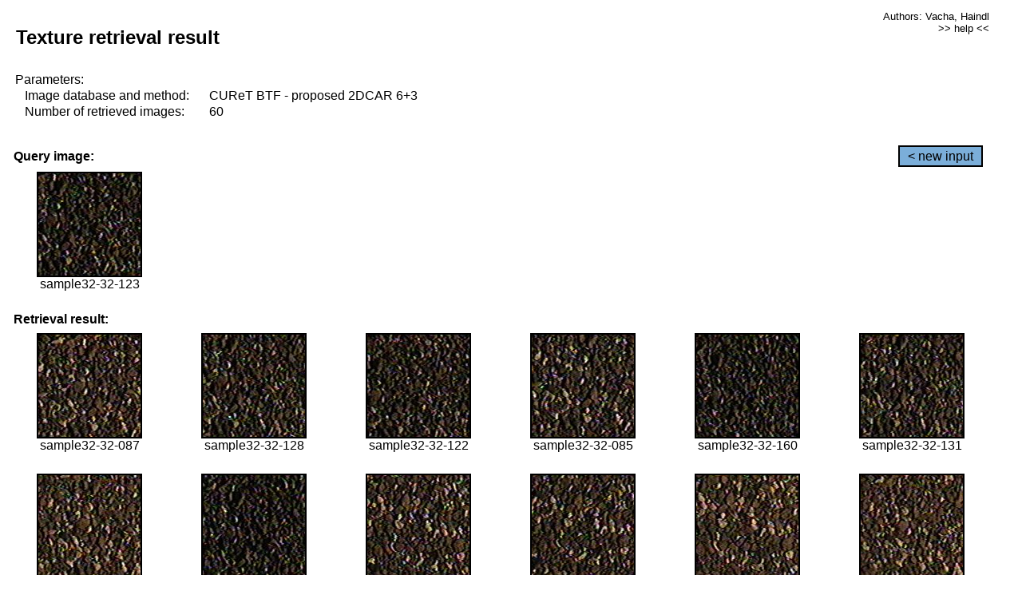

--- FILE ---
content_type: text/html;charset=UTF-8
request_url: http://cbir.utia.cas.cz/retrievalWebDemoCuret/RetrieveImages?database=0&database2=-1&input=2918&number=60&paging=0
body_size: 48739
content:


<!DOCTYPE HTML PUBLIC "-//W3C//DTD HTML 4.01 Transitional//EN"
"http://www.w3.org/TR/html4/loose.dtd">

<html>
  <head>
        <LINK REL="stylesheet" TYPE="text/css" HREF="retr.css">
    <meta http-equiv="Content-Type" content="text/html; charset=UTF-8">
    <title>Demonstration of MRF Illumination Invariants - http://ro.utia.cz/</title>
    <script>
     function toggleHelp() {
       var obj = document.getElementById('help');
	if (obj.style.display == 'none') {
          obj.style.display = 'block';
	} else {
          obj.style.display = 'none';
	}
     }
    </script>

  </head>
  <body>
     <div onclick="toggleHelp()" id="help" style="position:absolute; display:none; width:70%; height:70%; margin:5% 10%; auto; background-color:lightgray; border:1px solid darkgray; padding:2em;">
	<h1>Help</h1>
        <a href="#" style="display:block; position:absolute; top: 10px; right:10px; border:1px solid gray; padding: 2px 2px 2px 2px; text-decoration: none; color: black">x</a>
        <br>
        <p>This demonstration shows retrieval of similar textures, regardless illumination conditions.
        </p>
        
        <p>
           The CUReT texture database consists of images of 61 materials, each acquired under 92
           different illumination and viewpoint directions.
        </p>
        
        <p>
           Click on the image and system will find other similar images. The images
           are considered to be similar if the structure is similar,
           regardless colour or direction of illumination.
           The result images are ordered from left to right and than top to bottom.
           The first is image is the most similar and than dissimilarity increases.
        </p>
        <p>
           More details on algorithm of finding similar images can be found in the published
           <a href="./">articles</a>.
        </p>
        <br>
        <br>
        <br>
        <br>
        <br>
        <br>
        <br>
        <br>
        <br>
        version: October 22, 2009
 </div>
    
    <table border="0" cellpadding="3" width="98%">
      <tbody>
        <tr><td colspan="4">
            <h2>&nbsp;Texture retrieval result</h2>
          </td><td align="right" valign="top" colspan="2">
            <small><a href="./" class="authors">Authors: Vacha, Haindl</a></small><br>
            <small><a href="#" class="help" onclick="toggleHelp(); return false;">>> help <<</a></small>
        </td></tr>
        <!-- parameters -->
        <tr><td colspan="6">
            <table border="0" cellpadding="0" width="100%"><tbody>
                <tr><td>
                    &nbsp;Parameters:<br/>
                </td></tr>
                <tr><td nowrap>
                    &nbsp;&nbsp;&nbsp;&nbsp;Image database and method:&nbsp;
                  </td><td width="80%">
                    CUReT BTF - proposed 2DCAR 6+3
                  </td>
                  
                </tr>
                <tr><td nowrap>
                    &nbsp;&nbsp;&nbsp;&nbsp;Number of retrieved images:&nbsp;
                  </td><td>
                    60
                  </td>
                </tr>
            </tbody></table>
          </td>
        </tr>
        <tr><td colspan="6">
            <br/>
          </td>
        </tr>
        <!-- query image -->
        <tr><td colspan="5">
            <b>&nbsp;Query image:<br/></b>
            
          </td>
          <td align="right" class="tdbutton">
            <a href="ShowInput?database=0&database2=-1&number=60&paging=0" class="button">&lt; new input</a>
            &nbsp;
          </td>
        </tr>
        <tr><td align="center" valign="top">
            <img src="http://cbir.utia.cas.cz:80/retrievalDemo-data/e16-icip/texs/all/sample32-32-123.jpg" alt="sample32-32-123" title="Name:&nbsp;sample32-32-123,&#13;Number:&nbsp;2918,&#13;Class:&nbsp;sample32" class="texture"
                   
                   
              />
            <br/>sample32-32-123
            <br/><br/>
          </td>
        </tr>
        <!--tr><td colspan="6">
            <br/>
          </td>
        </tr-->
        <!-- result images -->
        
        <tr><td colspan="6">
            <b>&nbsp;Retrieval result:</b>
          </td>
          
        </tr>
        
        <tr>
          
          <td align="center" width="16.666666666666668%"
                    
                        valign="top"
                   
              >
            
            <a href="RetrieveImages?database=0&database2=-1&input=2898&number=60&paging=0">
              <img src="http://cbir.utia.cas.cz:80/retrievalDemo-data/e16-icip/texs/all/sample32-32-087.jpg" alt="sample32-32-087" title="Position:&nbsp;1,&#13;Name:&nbsp;sample32-32-087,&#13;Number:&nbsp;2898,&#13;Distance:&nbsp;324.429,&#13;Class:&nbsp;sample32" class="texture"
                   
                   
                   />
            </a>
            <div>sample32-32-087</div>
            &nbsp;
            
            
          </td>
          
          <td align="center" width="16.666666666666668%"
                    
                        valign="top"
                   
              >
            
            <a href="RetrieveImages?database=0&database2=-1&input=2920&number=60&paging=0">
              <img src="http://cbir.utia.cas.cz:80/retrievalDemo-data/e16-icip/texs/all/sample32-32-128.jpg" alt="sample32-32-128" title="Position:&nbsp;2,&#13;Name:&nbsp;sample32-32-128,&#13;Number:&nbsp;2920,&#13;Distance:&nbsp;327.218,&#13;Class:&nbsp;sample32" class="texture"
                   
                   
                   />
            </a>
            <div>sample32-32-128</div>
            &nbsp;
            
            
          </td>
          
          <td align="center" width="16.666666666666668%"
                    
                        valign="top"
                   
              >
            
            <a href="RetrieveImages?database=0&database2=-1&input=2917&number=60&paging=0">
              <img src="http://cbir.utia.cas.cz:80/retrievalDemo-data/e16-icip/texs/all/sample32-32-122.jpg" alt="sample32-32-122" title="Position:&nbsp;3,&#13;Name:&nbsp;sample32-32-122,&#13;Number:&nbsp;2917,&#13;Distance:&nbsp;327.362,&#13;Class:&nbsp;sample32" class="texture"
                   
                   
                   />
            </a>
            <div>sample32-32-122</div>
            &nbsp;
            
            
          </td>
          
          <td align="center" width="16.666666666666668%"
                    
                        valign="top"
                   
              >
            
            <a href="RetrieveImages?database=0&database2=-1&input=2897&number=60&paging=0">
              <img src="http://cbir.utia.cas.cz:80/retrievalDemo-data/e16-icip/texs/all/sample32-32-085.jpg" alt="sample32-32-085" title="Position:&nbsp;4,&#13;Name:&nbsp;sample32-32-085,&#13;Number:&nbsp;2897,&#13;Distance:&nbsp;330.124,&#13;Class:&nbsp;sample32" class="texture"
                   
                   
                   />
            </a>
            <div>sample32-32-085</div>
            &nbsp;
            
            
          </td>
          
          <td align="center" width="16.666666666666668%"
                    
                        valign="top"
                   
              >
            
            <a href="RetrieveImages?database=0&database2=-1&input=2936&number=60&paging=0">
              <img src="http://cbir.utia.cas.cz:80/retrievalDemo-data/e16-icip/texs/all/sample32-32-160.jpg" alt="sample32-32-160" title="Position:&nbsp;5,&#13;Name:&nbsp;sample32-32-160,&#13;Number:&nbsp;2936,&#13;Distance:&nbsp;330.727,&#13;Class:&nbsp;sample32" class="texture"
                   
                   
                   />
            </a>
            <div>sample32-32-160</div>
            &nbsp;
            
            
          </td>
          
          <td align="center" width="16.666666666666668%"
                    
                        valign="top"
                   
              >
            
            <a href="RetrieveImages?database=0&database2=-1&input=2922&number=60&paging=0">
              <img src="http://cbir.utia.cas.cz:80/retrievalDemo-data/e16-icip/texs/all/sample32-32-131.jpg" alt="sample32-32-131" title="Position:&nbsp;6,&#13;Name:&nbsp;sample32-32-131,&#13;Number:&nbsp;2922,&#13;Distance:&nbsp;330.825,&#13;Class:&nbsp;sample32" class="texture"
                   
                   
                   />
            </a>
            <div>sample32-32-131</div>
            &nbsp;
            
            
          </td>
          
          
          
        </tr>
        
        <tr>
          
          <td align="center" width="16.666666666666668%"
                    
                        valign="top"
                   
              >
            
            <a href="RetrieveImages?database=0&database2=-1&input=2904&number=60&paging=0">
              <img src="http://cbir.utia.cas.cz:80/retrievalDemo-data/e16-icip/texs/all/sample32-32-099.jpg" alt="sample32-32-099" title="Position:&nbsp;7,&#13;Name:&nbsp;sample32-32-099,&#13;Number:&nbsp;2904,&#13;Distance:&nbsp;330.889,&#13;Class:&nbsp;sample32" class="texture"
                   
                   
                   />
            </a>
            <div>sample32-32-099</div>
            &nbsp;
            
            
          </td>
          
          <td align="center" width="16.666666666666668%"
                    
                        valign="top"
                   
              >
            
            <a href="RetrieveImages?database=0&database2=-1&input=2935&number=60&paging=0">
              <img src="http://cbir.utia.cas.cz:80/retrievalDemo-data/e16-icip/texs/all/sample32-32-158.jpg" alt="sample32-32-158" title="Position:&nbsp;8,&#13;Name:&nbsp;sample32-32-158,&#13;Number:&nbsp;2935,&#13;Distance:&nbsp;332.209,&#13;Class:&nbsp;sample32" class="texture"
                   
                   
                   />
            </a>
            <div>sample32-32-158</div>
            &nbsp;
            
            
          </td>
          
          <td align="center" width="16.666666666666668%"
                    
                        valign="top"
                   
              >
            
            <a href="RetrieveImages?database=0&database2=-1&input=2864&number=60&paging=0">
              <img src="http://cbir.utia.cas.cz:80/retrievalDemo-data/e16-icip/texs/all/sample32-32-033.jpg" alt="sample32-32-033" title="Position:&nbsp;9,&#13;Name:&nbsp;sample32-32-033,&#13;Number:&nbsp;2864,&#13;Distance:&nbsp;332.643,&#13;Class:&nbsp;sample32" class="texture"
                   
                   
                   />
            </a>
            <div>sample32-32-033</div>
            &nbsp;
            
            
          </td>
          
          <td align="center" width="16.666666666666668%"
                    
                        valign="top"
                   
              >
            
            <a href="RetrieveImages?database=0&database2=-1&input=2862&number=60&paging=0">
              <img src="http://cbir.utia.cas.cz:80/retrievalDemo-data/e16-icip/texs/all/sample32-32-030.jpg" alt="sample32-32-030" title="Position:&nbsp;10,&#13;Name:&nbsp;sample32-32-030,&#13;Number:&nbsp;2862,&#13;Distance:&nbsp;332.934,&#13;Class:&nbsp;sample32" class="texture"
                   
                   
                   />
            </a>
            <div>sample32-32-030</div>
            &nbsp;
            
            
          </td>
          
          <td align="center" width="16.666666666666668%"
                    
                        valign="top"
                   
              >
            
            <a href="RetrieveImages?database=0&database2=-1&input=2877&number=60&paging=0">
              <img src="http://cbir.utia.cas.cz:80/retrievalDemo-data/e16-icip/texs/all/sample32-32-049.jpg" alt="sample32-32-049" title="Position:&nbsp;11,&#13;Name:&nbsp;sample32-32-049,&#13;Number:&nbsp;2877,&#13;Distance:&nbsp;333.789,&#13;Class:&nbsp;sample32" class="texture"
                   
                   
                   />
            </a>
            <div>sample32-32-049</div>
            &nbsp;
            
            
          </td>
          
          <td align="center" width="16.666666666666668%"
                    
                        valign="top"
                   
              >
            
            <a href="RetrieveImages?database=0&database2=-1&input=2902&number=60&paging=0">
              <img src="http://cbir.utia.cas.cz:80/retrievalDemo-data/e16-icip/texs/all/sample32-32-096.jpg" alt="sample32-32-096" title="Position:&nbsp;12,&#13;Name:&nbsp;sample32-32-096,&#13;Number:&nbsp;2902,&#13;Distance:&nbsp;334.749,&#13;Class:&nbsp;sample32" class="texture"
                   
                   
                   />
            </a>
            <div>sample32-32-096</div>
            &nbsp;
            
            
          </td>
          
          
          
        </tr>
        
        <tr>
          
          <td align="center" width="16.666666666666668%"
                    
                        valign="top"
                   
              >
            
            <a href="RetrieveImages?database=0&database2=-1&input=2889&number=60&paging=0">
              <img src="http://cbir.utia.cas.cz:80/retrievalDemo-data/e16-icip/texs/all/sample32-32-068.jpg" alt="sample32-32-068" title="Position:&nbsp;13,&#13;Name:&nbsp;sample32-32-068,&#13;Number:&nbsp;2889,&#13;Distance:&nbsp;334.76,&#13;Class:&nbsp;sample32" class="texture"
                   
                   
                   />
            </a>
            <div>sample32-32-068</div>
            &nbsp;
            
            
          </td>
          
          <td align="center" width="16.666666666666668%"
                    
                        valign="top"
                   
              >
            
            <a href="RetrieveImages?database=0&database2=-1&input=2919&number=60&paging=0">
              <img src="http://cbir.utia.cas.cz:80/retrievalDemo-data/e16-icip/texs/all/sample32-32-125.jpg" alt="sample32-32-125" title="Position:&nbsp;14,&#13;Name:&nbsp;sample32-32-125,&#13;Number:&nbsp;2919,&#13;Distance:&nbsp;335.724,&#13;Class:&nbsp;sample32" class="texture"
                   
                   
                   />
            </a>
            <div>sample32-32-125</div>
            &nbsp;
            
            
          </td>
          
          <td align="center" width="16.666666666666668%"
                    
                        valign="top"
                   
              >
            
            <a href="RetrieveImages?database=0&database2=-1&input=2921&number=60&paging=0">
              <img src="http://cbir.utia.cas.cz:80/retrievalDemo-data/e16-icip/texs/all/sample32-32-129.jpg" alt="sample32-32-129" title="Position:&nbsp;15,&#13;Name:&nbsp;sample32-32-129,&#13;Number:&nbsp;2921,&#13;Distance:&nbsp;335.753,&#13;Class:&nbsp;sample32" class="texture"
                   
                   
                   />
            </a>
            <div>sample32-32-129</div>
            &nbsp;
            
            
          </td>
          
          <td align="center" width="16.666666666666668%"
                    
                        valign="top"
                   
              >
            
            <a href="RetrieveImages?database=0&database2=-1&input=2894&number=60&paging=0">
              <img src="http://cbir.utia.cas.cz:80/retrievalDemo-data/e16-icip/texs/all/sample32-32-079.jpg" alt="sample32-32-079" title="Position:&nbsp;16,&#13;Name:&nbsp;sample32-32-079,&#13;Number:&nbsp;2894,&#13;Distance:&nbsp;336.058,&#13;Class:&nbsp;sample32" class="texture"
                   
                   
                   />
            </a>
            <div>sample32-32-079</div>
            &nbsp;
            
            
          </td>
          
          <td align="center" width="16.666666666666668%"
                    
                        valign="top"
                   
              >
            
            <a href="RetrieveImages?database=0&database2=-1&input=2933&number=60&paging=0">
              <img src="http://cbir.utia.cas.cz:80/retrievalDemo-data/e16-icip/texs/all/sample32-32-155.jpg" alt="sample32-32-155" title="Position:&nbsp;17,&#13;Name:&nbsp;sample32-32-155,&#13;Number:&nbsp;2933,&#13;Distance:&nbsp;336.328,&#13;Class:&nbsp;sample32" class="texture"
                   
                   
                   />
            </a>
            <div>sample32-32-155</div>
            &nbsp;
            
            
          </td>
          
          <td align="center" width="16.666666666666668%"
                    
                        valign="top"
                   
              >
            
            <a href="RetrieveImages?database=0&database2=-1&input=2860&number=60&paging=0">
              <img src="http://cbir.utia.cas.cz:80/retrievalDemo-data/e16-icip/texs/all/sample32-32-026.jpg" alt="sample32-32-026" title="Position:&nbsp;18,&#13;Name:&nbsp;sample32-32-026,&#13;Number:&nbsp;2860,&#13;Distance:&nbsp;336.61,&#13;Class:&nbsp;sample32" class="texture"
                   
                   
                   />
            </a>
            <div>sample32-32-026</div>
            &nbsp;
            
            
          </td>
          
          
          
        </tr>
        
        <tr>
          
          <td align="center" width="16.666666666666668%"
                    
                        valign="top"
                   
              >
            
            <a href="RetrieveImages?database=0&database2=-1&input=2934&number=60&paging=0">
              <img src="http://cbir.utia.cas.cz:80/retrievalDemo-data/e16-icip/texs/all/sample32-32-156.jpg" alt="sample32-32-156" title="Position:&nbsp;19,&#13;Name:&nbsp;sample32-32-156,&#13;Number:&nbsp;2934,&#13;Distance:&nbsp;336.854,&#13;Class:&nbsp;sample32" class="texture"
                   
                   
                   />
            </a>
            <div>sample32-32-156</div>
            &nbsp;
            
            
          </td>
          
          <td align="center" width="16.666666666666668%"
                    
                        valign="top"
                   
              >
            
            <a href="RetrieveImages?database=0&database2=-1&input=2924&number=60&paging=0">
              <img src="http://cbir.utia.cas.cz:80/retrievalDemo-data/e16-icip/texs/all/sample32-32-136.jpg" alt="sample32-32-136" title="Position:&nbsp;20,&#13;Name:&nbsp;sample32-32-136,&#13;Number:&nbsp;2924,&#13;Distance:&nbsp;336.992,&#13;Class:&nbsp;sample32" class="texture"
                   
                   
                   />
            </a>
            <div>sample32-32-136</div>
            &nbsp;
            
            
          </td>
          
          <td align="center" width="16.666666666666668%"
                    
                        valign="top"
                   
              >
            
            <a href="RetrieveImages?database=0&database2=-1&input=2891&number=60&paging=0">
              <img src="http://cbir.utia.cas.cz:80/retrievalDemo-data/e16-icip/texs/all/sample32-32-073.jpg" alt="sample32-32-073" title="Position:&nbsp;21,&#13;Name:&nbsp;sample32-32-073,&#13;Number:&nbsp;2891,&#13;Distance:&nbsp;337.059,&#13;Class:&nbsp;sample32" class="texture"
                   
                   
                   />
            </a>
            <div>sample32-32-073</div>
            &nbsp;
            
            
          </td>
          
          <td align="center" width="16.666666666666668%"
                    
                        valign="top"
                   
              >
            
            <a href="RetrieveImages?database=0&database2=-1&input=2903&number=60&paging=0">
              <img src="http://cbir.utia.cas.cz:80/retrievalDemo-data/e16-icip/texs/all/sample32-32-097.jpg" alt="sample32-32-097" title="Position:&nbsp;22,&#13;Name:&nbsp;sample32-32-097,&#13;Number:&nbsp;2903,&#13;Distance:&nbsp;337.364,&#13;Class:&nbsp;sample32" class="texture"
                   
                   
                   />
            </a>
            <div>sample32-32-097</div>
            &nbsp;
            
            
          </td>
          
          <td align="center" width="16.666666666666668%"
                    
                        valign="top"
                   
              >
            
            <a href="RetrieveImages?database=0&database2=-1&input=2915&number=60&paging=0">
              <img src="http://cbir.utia.cas.cz:80/retrievalDemo-data/e16-icip/texs/all/sample32-32-119.jpg" alt="sample32-32-119" title="Position:&nbsp;23,&#13;Name:&nbsp;sample32-32-119,&#13;Number:&nbsp;2915,&#13;Distance:&nbsp;337.807,&#13;Class:&nbsp;sample32" class="texture"
                   
                   
                   />
            </a>
            <div>sample32-32-119</div>
            &nbsp;
            
            
          </td>
          
          <td align="center" width="16.666666666666668%"
                    
                        valign="top"
                   
              >
            
            <a href="RetrieveImages?database=0&database2=-1&input=2901&number=60&paging=0">
              <img src="http://cbir.utia.cas.cz:80/retrievalDemo-data/e16-icip/texs/all/sample32-32-094.jpg" alt="sample32-32-094" title="Position:&nbsp;24,&#13;Name:&nbsp;sample32-32-094,&#13;Number:&nbsp;2901,&#13;Distance:&nbsp;338.543,&#13;Class:&nbsp;sample32" class="texture"
                   
                   
                   />
            </a>
            <div>sample32-32-094</div>
            &nbsp;
            
            
          </td>
          
          
          
        </tr>
        
        <tr>
          
          <td align="center" width="16.666666666666668%"
                    
                        valign="top"
                   
              >
            
            <a href="RetrieveImages?database=0&database2=-1&input=2911&number=60&paging=0">
              <img src="http://cbir.utia.cas.cz:80/retrievalDemo-data/e16-icip/texs/all/sample32-32-112.jpg" alt="sample32-32-112" title="Position:&nbsp;25,&#13;Name:&nbsp;sample32-32-112,&#13;Number:&nbsp;2911,&#13;Distance:&nbsp;339.046,&#13;Class:&nbsp;sample32" class="texture"
                   
                   
                   />
            </a>
            <div>sample32-32-112</div>
            &nbsp;
            
            
          </td>
          
          <td align="center" width="16.666666666666668%"
                    
                        valign="top"
                   
              >
            
            <a href="RetrieveImages?database=0&database2=-1&input=2870&number=60&paging=0">
              <img src="http://cbir.utia.cas.cz:80/retrievalDemo-data/e16-icip/texs/all/sample32-32-042.jpg" alt="sample32-32-042" title="Position:&nbsp;26,&#13;Name:&nbsp;sample32-32-042,&#13;Number:&nbsp;2870,&#13;Distance:&nbsp;339.456,&#13;Class:&nbsp;sample32" class="texture"
                   
                   
                   />
            </a>
            <div>sample32-32-042</div>
            &nbsp;
            
            
          </td>
          
          <td align="center" width="16.666666666666668%"
                    
                        valign="top"
                   
              >
            
            <a href="RetrieveImages?database=0&database2=-1&input=2874&number=60&paging=0">
              <img src="http://cbir.utia.cas.cz:80/retrievalDemo-data/e16-icip/texs/all/sample32-32-046.jpg" alt="sample32-32-046" title="Position:&nbsp;27,&#13;Name:&nbsp;sample32-32-046,&#13;Number:&nbsp;2874,&#13;Distance:&nbsp;339.553,&#13;Class:&nbsp;sample32" class="texture"
                   
                   
                   />
            </a>
            <div>sample32-32-046</div>
            &nbsp;
            
            
          </td>
          
          <td align="center" width="16.666666666666668%"
                    
                        valign="top"
                   
              >
            
            <a href="RetrieveImages?database=0&database2=-1&input=2895&number=60&paging=0">
              <img src="http://cbir.utia.cas.cz:80/retrievalDemo-data/e16-icip/texs/all/sample32-32-081.jpg" alt="sample32-32-081" title="Position:&nbsp;28,&#13;Name:&nbsp;sample32-32-081,&#13;Number:&nbsp;2895,&#13;Distance:&nbsp;339.796,&#13;Class:&nbsp;sample32" class="texture"
                   
                   
                   />
            </a>
            <div>sample32-32-081</div>
            &nbsp;
            
            
          </td>
          
          <td align="center" width="16.666666666666668%"
                    
                        valign="top"
                   
              >
            
            <a href="RetrieveImages?database=0&database2=-1&input=2869&number=60&paging=0">
              <img src="http://cbir.utia.cas.cz:80/retrievalDemo-data/e16-icip/texs/all/sample32-32-041.jpg" alt="sample32-32-041" title="Position:&nbsp;29,&#13;Name:&nbsp;sample32-32-041,&#13;Number:&nbsp;2869,&#13;Distance:&nbsp;339.942,&#13;Class:&nbsp;sample32" class="texture"
                   
                   
                   />
            </a>
            <div>sample32-32-041</div>
            &nbsp;
            
            
          </td>
          
          <td align="center" width="16.666666666666668%"
                    
                        valign="top"
                   
              >
            
            <a href="RetrieveImages?database=0&database2=-1&input=2899&number=60&paging=0">
              <img src="http://cbir.utia.cas.cz:80/retrievalDemo-data/e16-icip/texs/all/sample32-32-090.jpg" alt="sample32-32-090" title="Position:&nbsp;30,&#13;Name:&nbsp;sample32-32-090,&#13;Number:&nbsp;2899,&#13;Distance:&nbsp;340.07,&#13;Class:&nbsp;sample32" class="texture"
                   
                   
                   />
            </a>
            <div>sample32-32-090</div>
            &nbsp;
            
            
          </td>
          
          
          
        </tr>
        
        <tr>
          
          <td align="center" width="16.666666666666668%"
                    
                        valign="top"
                   
              >
            
            <a href="RetrieveImages?database=0&database2=-1&input=2913&number=60&paging=0">
              <img src="http://cbir.utia.cas.cz:80/retrievalDemo-data/e16-icip/texs/all/sample32-32-116.jpg" alt="sample32-32-116" title="Position:&nbsp;31,&#13;Name:&nbsp;sample32-32-116,&#13;Number:&nbsp;2913,&#13;Distance:&nbsp;340.192,&#13;Class:&nbsp;sample32" class="texture"
                   
                   
                   />
            </a>
            <div>sample32-32-116</div>
            &nbsp;
            
            
          </td>
          
          <td align="center" width="16.666666666666668%"
                    
                        valign="top"
                   
              >
            
            <a href="RetrieveImages?database=0&database2=-1&input=2885&number=60&paging=0">
              <img src="http://cbir.utia.cas.cz:80/retrievalDemo-data/e16-icip/texs/all/sample32-32-059.jpg" alt="sample32-32-059" title="Position:&nbsp;32,&#13;Name:&nbsp;sample32-32-059,&#13;Number:&nbsp;2885,&#13;Distance:&nbsp;340.606,&#13;Class:&nbsp;sample32" class="texture"
                   
                   
                   />
            </a>
            <div>sample32-32-059</div>
            &nbsp;
            
            
          </td>
          
          <td align="center" width="16.666666666666668%"
                    
                        valign="top"
                   
              >
            
            <a href="RetrieveImages?database=0&database2=-1&input=2883&number=60&paging=0">
              <img src="http://cbir.utia.cas.cz:80/retrievalDemo-data/e16-icip/texs/all/sample32-32-055.jpg" alt="sample32-32-055" title="Position:&nbsp;33,&#13;Name:&nbsp;sample32-32-055,&#13;Number:&nbsp;2883,&#13;Distance:&nbsp;340.899,&#13;Class:&nbsp;sample32" class="texture"
                   
                   
                   />
            </a>
            <div>sample32-32-055</div>
            &nbsp;
            
            
          </td>
          
          <td align="center" width="16.666666666666668%"
                    
                        valign="top"
                   
              >
            
            <a href="RetrieveImages?database=0&database2=-1&input=2881&number=60&paging=0">
              <img src="http://cbir.utia.cas.cz:80/retrievalDemo-data/e16-icip/texs/all/sample32-32-053.jpg" alt="sample32-32-053" title="Position:&nbsp;34,&#13;Name:&nbsp;sample32-32-053,&#13;Number:&nbsp;2881,&#13;Distance:&nbsp;341.074,&#13;Class:&nbsp;sample32" class="texture"
                   
                   
                   />
            </a>
            <div>sample32-32-053</div>
            &nbsp;
            
            
          </td>
          
          <td align="center" width="16.666666666666668%"
                    
                        valign="top"
                   
              >
            
            <a href="RetrieveImages?database=0&database2=-1&input=2892&number=60&paging=0">
              <img src="http://cbir.utia.cas.cz:80/retrievalDemo-data/e16-icip/texs/all/sample32-32-076.jpg" alt="sample32-32-076" title="Position:&nbsp;35,&#13;Name:&nbsp;sample32-32-076,&#13;Number:&nbsp;2892,&#13;Distance:&nbsp;341.493,&#13;Class:&nbsp;sample32" class="texture"
                   
                   
                   />
            </a>
            <div>sample32-32-076</div>
            &nbsp;
            
            
          </td>
          
          <td align="center" width="16.666666666666668%"
                    
                        valign="top"
                   
              >
            
            <a href="RetrieveImages?database=0&database2=-1&input=2858&number=60&paging=0">
              <img src="http://cbir.utia.cas.cz:80/retrievalDemo-data/e16-icip/texs/all/sample32-32-022.jpg" alt="sample32-32-022" title="Position:&nbsp;36,&#13;Name:&nbsp;sample32-32-022,&#13;Number:&nbsp;2858,&#13;Distance:&nbsp;341.631,&#13;Class:&nbsp;sample32" class="texture"
                   
                   
                   />
            </a>
            <div>sample32-32-022</div>
            &nbsp;
            
            
          </td>
          
          
          
        </tr>
        
        <tr>
          
          <td align="center" width="16.666666666666668%"
                    
                        valign="top"
                   
              >
            
            <a href="RetrieveImages?database=0&database2=-1&input=2932&number=60&paging=0">
              <img src="http://cbir.utia.cas.cz:80/retrievalDemo-data/e16-icip/texs/all/sample32-32-154.jpg" alt="sample32-32-154" title="Position:&nbsp;37,&#13;Name:&nbsp;sample32-32-154,&#13;Number:&nbsp;2932,&#13;Distance:&nbsp;341.848,&#13;Class:&nbsp;sample32" class="texture"
                   
                   
                   />
            </a>
            <div>sample32-32-154</div>
            &nbsp;
            
            
          </td>
          
          <td align="center" width="16.666666666666668%"
                    
                        valign="top"
                   
              >
            
            <a href="RetrieveImages?database=0&database2=-1&input=2876&number=60&paging=0">
              <img src="http://cbir.utia.cas.cz:80/retrievalDemo-data/e16-icip/texs/all/sample32-32-048.jpg" alt="sample32-32-048" title="Position:&nbsp;38,&#13;Name:&nbsp;sample32-32-048,&#13;Number:&nbsp;2876,&#13;Distance:&nbsp;342.114,&#13;Class:&nbsp;sample32" class="texture"
                   
                   
                   />
            </a>
            <div>sample32-32-048</div>
            &nbsp;
            
            
          </td>
          
          <td align="center" width="16.666666666666668%"
                    
                        valign="top"
                   
              >
            
            <a href="RetrieveImages?database=0&database2=-1&input=2900&number=60&paging=0">
              <img src="http://cbir.utia.cas.cz:80/retrievalDemo-data/e16-icip/texs/all/sample32-32-093.jpg" alt="sample32-32-093" title="Position:&nbsp;39,&#13;Name:&nbsp;sample32-32-093,&#13;Number:&nbsp;2900,&#13;Distance:&nbsp;342.29,&#13;Class:&nbsp;sample32" class="texture"
                   
                   
                   />
            </a>
            <div>sample32-32-093</div>
            &nbsp;
            
            
          </td>
          
          <td align="center" width="16.666666666666668%"
                    
                        valign="top"
                   
              >
            
            <a href="RetrieveImages?database=0&database2=-1&input=2906&number=60&paging=0">
              <img src="http://cbir.utia.cas.cz:80/retrievalDemo-data/e16-icip/texs/all/sample32-32-102.jpg" alt="sample32-32-102" title="Position:&nbsp;40,&#13;Name:&nbsp;sample32-32-102,&#13;Number:&nbsp;2906,&#13;Distance:&nbsp;342.296,&#13;Class:&nbsp;sample32" class="texture"
                   
                   
                   />
            </a>
            <div>sample32-32-102</div>
            &nbsp;
            
            
          </td>
          
          <td align="center" width="16.666666666666668%"
                    
                        valign="top"
                   
              >
            
            <a href="RetrieveImages?database=0&database2=-1&input=2873&number=60&paging=0">
              <img src="http://cbir.utia.cas.cz:80/retrievalDemo-data/e16-icip/texs/all/sample32-32-045.jpg" alt="sample32-32-045" title="Position:&nbsp;41,&#13;Name:&nbsp;sample32-32-045,&#13;Number:&nbsp;2873,&#13;Distance:&nbsp;342.473,&#13;Class:&nbsp;sample32" class="texture"
                   
                   
                   />
            </a>
            <div>sample32-32-045</div>
            &nbsp;
            
            
          </td>
          
          <td align="center" width="16.666666666666668%"
                    
                        valign="top"
                   
              >
            
            <a href="RetrieveImages?database=0&database2=-1&input=2907&number=60&paging=0">
              <img src="http://cbir.utia.cas.cz:80/retrievalDemo-data/e16-icip/texs/all/sample32-32-103.jpg" alt="sample32-32-103" title="Position:&nbsp;42,&#13;Name:&nbsp;sample32-32-103,&#13;Number:&nbsp;2907,&#13;Distance:&nbsp;342.56,&#13;Class:&nbsp;sample32" class="texture"
                   
                   
                   />
            </a>
            <div>sample32-32-103</div>
            &nbsp;
            
            
          </td>
          
          
          
        </tr>
        
        <tr>
          
          <td align="center" width="16.666666666666668%"
                    
                        valign="top"
                   
              >
            
            <a href="RetrieveImages?database=0&database2=-1&input=2867&number=60&paging=0">
              <img src="http://cbir.utia.cas.cz:80/retrievalDemo-data/e16-icip/texs/all/sample32-32-037.jpg" alt="sample32-32-037" title="Position:&nbsp;43,&#13;Name:&nbsp;sample32-32-037,&#13;Number:&nbsp;2867,&#13;Distance:&nbsp;342.859,&#13;Class:&nbsp;sample32" class="texture"
                   
                   
                   />
            </a>
            <div>sample32-32-037</div>
            &nbsp;
            
            
          </td>
          
          <td align="center" width="16.666666666666668%"
                    
                        valign="top"
                   
              >
            
            <a href="RetrieveImages?database=0&database2=-1&input=2916&number=60&paging=0">
              <img src="http://cbir.utia.cas.cz:80/retrievalDemo-data/e16-icip/texs/all/sample32-32-121.jpg" alt="sample32-32-121" title="Position:&nbsp;44,&#13;Name:&nbsp;sample32-32-121,&#13;Number:&nbsp;2916,&#13;Distance:&nbsp;342.928,&#13;Class:&nbsp;sample32" class="texture"
                   
                   
                   />
            </a>
            <div>sample32-32-121</div>
            &nbsp;
            
            
          </td>
          
          <td align="center" width="16.666666666666668%"
                    
                        valign="top"
                   
              >
            
            <a href="RetrieveImages?database=0&database2=-1&input=2905&number=60&paging=0">
              <img src="http://cbir.utia.cas.cz:80/retrievalDemo-data/e16-icip/texs/all/sample32-32-101.jpg" alt="sample32-32-101" title="Position:&nbsp;45,&#13;Name:&nbsp;sample32-32-101,&#13;Number:&nbsp;2905,&#13;Distance:&nbsp;343.334,&#13;Class:&nbsp;sample32" class="texture"
                   
                   
                   />
            </a>
            <div>sample32-32-101</div>
            &nbsp;
            
            
          </td>
          
          <td align="center" width="16.666666666666668%"
                    
                        valign="top"
                   
              >
            
            <a href="RetrieveImages?database=0&database2=-1&input=2931&number=60&paging=0">
              <img src="http://cbir.utia.cas.cz:80/retrievalDemo-data/e16-icip/texs/all/sample32-32-152.jpg" alt="sample32-32-152" title="Position:&nbsp;46,&#13;Name:&nbsp;sample32-32-152,&#13;Number:&nbsp;2931,&#13;Distance:&nbsp;343.7,&#13;Class:&nbsp;sample32" class="texture"
                   
                   
                   />
            </a>
            <div>sample32-32-152</div>
            &nbsp;
            
            
          </td>
          
          <td align="center" width="16.666666666666668%"
                    
                        valign="top"
                   
              >
            
            <a href="RetrieveImages?database=0&database2=-1&input=4412&number=60&paging=0">
              <img src="http://cbir.utia.cas.cz:80/retrievalDemo-data/e16-icip/texs/all/sample48-48-178.jpg" alt="sample48-48-178" title="Position:&nbsp;47,&#13;Name:&nbsp;sample48-48-178,&#13;Number:&nbsp;4412,&#13;Distance:&nbsp;343.7,&#13;Class:&nbsp;sample48" class="texture"
                   
                   
                   />
            </a>
            <div>sample48-48-178</div>
            &nbsp;
            
            
          </td>
          
          <td align="center" width="16.666666666666668%"
                    
                        valign="top"
                   
              >
            
            <a href="RetrieveImages?database=0&database2=-1&input=2882&number=60&paging=0">
              <img src="http://cbir.utia.cas.cz:80/retrievalDemo-data/e16-icip/texs/all/sample32-32-054.jpg" alt="sample32-32-054" title="Position:&nbsp;48,&#13;Name:&nbsp;sample32-32-054,&#13;Number:&nbsp;2882,&#13;Distance:&nbsp;344.863,&#13;Class:&nbsp;sample32" class="texture"
                   
                   
                   />
            </a>
            <div>sample32-32-054</div>
            &nbsp;
            
            
          </td>
          
          
          
        </tr>
        
        <tr>
          
          <td align="center" width="16.666666666666668%"
                    
                        valign="top"
                   
              >
            
            <a href="RetrieveImages?database=0&database2=-1&input=2871&number=60&paging=0">
              <img src="http://cbir.utia.cas.cz:80/retrievalDemo-data/e16-icip/texs/all/sample32-32-043.jpg" alt="sample32-32-043" title="Position:&nbsp;49,&#13;Name:&nbsp;sample32-32-043,&#13;Number:&nbsp;2871,&#13;Distance:&nbsp;344.882,&#13;Class:&nbsp;sample32" class="texture"
                   
                   
                   />
            </a>
            <div>sample32-32-043</div>
            &nbsp;
            
            
          </td>
          
          <td align="center" width="16.666666666666668%"
                    
                        valign="top"
                   
              >
            
            <a href="RetrieveImages?database=0&database2=-1&input=2923&number=60&paging=0">
              <img src="http://cbir.utia.cas.cz:80/retrievalDemo-data/e16-icip/texs/all/sample32-32-134.jpg" alt="sample32-32-134" title="Position:&nbsp;50,&#13;Name:&nbsp;sample32-32-134,&#13;Number:&nbsp;2923,&#13;Distance:&nbsp;345.025,&#13;Class:&nbsp;sample32" class="texture"
                   
                   
                   />
            </a>
            <div>sample32-32-134</div>
            &nbsp;
            
            
          </td>
          
          <td align="center" width="16.666666666666668%"
                    
                        valign="top"
                   
              >
            
            <a href="RetrieveImages?database=0&database2=-1&input=2912&number=60&paging=0">
              <img src="http://cbir.utia.cas.cz:80/retrievalDemo-data/e16-icip/texs/all/sample32-32-114.jpg" alt="sample32-32-114" title="Position:&nbsp;51,&#13;Name:&nbsp;sample32-32-114,&#13;Number:&nbsp;2912,&#13;Distance:&nbsp;345.047,&#13;Class:&nbsp;sample32" class="texture"
                   
                   
                   />
            </a>
            <div>sample32-32-114</div>
            &nbsp;
            
            
          </td>
          
          <td align="center" width="16.666666666666668%"
                    
                        valign="top"
                   
              >
            
            <a href="RetrieveImages?database=0&database2=-1&input=2866&number=60&paging=0">
              <img src="http://cbir.utia.cas.cz:80/retrievalDemo-data/e16-icip/texs/all/sample32-32-036.jpg" alt="sample32-32-036" title="Position:&nbsp;52,&#13;Name:&nbsp;sample32-32-036,&#13;Number:&nbsp;2866,&#13;Distance:&nbsp;345.261,&#13;Class:&nbsp;sample32" class="texture"
                   
                   
                   />
            </a>
            <div>sample32-32-036</div>
            &nbsp;
            
            
          </td>
          
          <td align="center" width="16.666666666666668%"
                    
                        valign="top"
                   
              >
            
            <a href="RetrieveImages?database=0&database2=-1&input=2868&number=60&paging=0">
              <img src="http://cbir.utia.cas.cz:80/retrievalDemo-data/e16-icip/texs/all/sample32-32-039.jpg" alt="sample32-32-039" title="Position:&nbsp;53,&#13;Name:&nbsp;sample32-32-039,&#13;Number:&nbsp;2868,&#13;Distance:&nbsp;345.599,&#13;Class:&nbsp;sample32" class="texture"
                   
                   
                   />
            </a>
            <div>sample32-32-039</div>
            &nbsp;
            
            
          </td>
          
          <td align="center" width="16.666666666666668%"
                    
                        valign="top"
                   
              >
            
            <a href="RetrieveImages?database=0&database2=-1&input=1198&number=60&paging=0">
              <img src="http://cbir.utia.cas.cz:80/retrievalDemo-data/e16-icip/texs/all/sample14-14-014.jpg" alt="sample14-14-014" title="Position:&nbsp;54,&#13;Name:&nbsp;sample14-14-014,&#13;Number:&nbsp;1198,&#13;Distance:&nbsp;346.108,&#13;Class:&nbsp;sample14" class="texture"
                   
                   
                   />
            </a>
            <div>sample14-14-014</div>
            &nbsp;
            
            
          </td>
          
          
          
        </tr>
        
        <tr>
          
          <td align="center" width="16.666666666666668%"
                    
                        valign="top"
                   
              >
            
            <a href="RetrieveImages?database=0&database2=-1&input=2863&number=60&paging=0">
              <img src="http://cbir.utia.cas.cz:80/retrievalDemo-data/e16-icip/texs/all/sample32-32-032.jpg" alt="sample32-32-032" title="Position:&nbsp;55,&#13;Name:&nbsp;sample32-32-032,&#13;Number:&nbsp;2863,&#13;Distance:&nbsp;347.267,&#13;Class:&nbsp;sample32" class="texture"
                   
                   
                   />
            </a>
            <div>sample32-32-032</div>
            &nbsp;
            
            
          </td>
          
          <td align="center" width="16.666666666666668%"
                    
                        valign="top"
                   
              >
            
            <a href="RetrieveImages?database=0&database2=-1&input=2929&number=60&paging=0">
              <img src="http://cbir.utia.cas.cz:80/retrievalDemo-data/e16-icip/texs/all/sample32-32-149.jpg" alt="sample32-32-149" title="Position:&nbsp;56,&#13;Name:&nbsp;sample32-32-149,&#13;Number:&nbsp;2929,&#13;Distance:&nbsp;348.0,&#13;Class:&nbsp;sample32" class="texture"
                   
                   
                   />
            </a>
            <div>sample32-32-149</div>
            &nbsp;
            
            
          </td>
          
          <td align="center" width="16.666666666666668%"
                    
                        valign="top"
                   
              >
            
            <a href="RetrieveImages?database=0&database2=-1&input=1262&number=60&paging=0">
              <img src="http://cbir.utia.cas.cz:80/retrievalDemo-data/e16-icip/texs/all/sample14-14-123.jpg" alt="sample14-14-123" title="Position:&nbsp;57,&#13;Name:&nbsp;sample14-14-123,&#13;Number:&nbsp;1262,&#13;Distance:&nbsp;348.386,&#13;Class:&nbsp;sample14" class="texture"
                   
                   
                   />
            </a>
            <div>sample14-14-123</div>
            &nbsp;
            
            
          </td>
          
          <td align="center" width="16.666666666666668%"
                    
                        valign="top"
                   
              >
            
            <a href="RetrieveImages?database=0&database2=-1&input=2857&number=60&paging=0">
              <img src="http://cbir.utia.cas.cz:80/retrievalDemo-data/e16-icip/texs/all/sample32-32-019.jpg" alt="sample32-32-019" title="Position:&nbsp;58,&#13;Name:&nbsp;sample32-32-019,&#13;Number:&nbsp;2857,&#13;Distance:&nbsp;348.879,&#13;Class:&nbsp;sample32" class="texture"
                   
                   
                   />
            </a>
            <div>sample32-32-019</div>
            &nbsp;
            
            
          </td>
          
          <td align="center" width="16.666666666666668%"
                    
                        valign="top"
                   
              >
            
            <a href="RetrieveImages?database=0&database2=-1&input=2853&number=60&paging=0">
              <img src="http://cbir.utia.cas.cz:80/retrievalDemo-data/e16-icip/texs/all/sample32-32-011.jpg" alt="sample32-32-011" title="Position:&nbsp;59,&#13;Name:&nbsp;sample32-32-011,&#13;Number:&nbsp;2853,&#13;Distance:&nbsp;349.159,&#13;Class:&nbsp;sample32" class="texture"
                   
                   
                   />
            </a>
            <div>sample32-32-011</div>
            &nbsp;
            
            
          </td>
          
          <td align="center" width="16.666666666666668%"
                    
                        valign="top"
                   
              >
            
            <a href="RetrieveImages?database=0&database2=-1&input=1204&number=60&paging=0">
              <img src="http://cbir.utia.cas.cz:80/retrievalDemo-data/e16-icip/texs/all/sample14-14-026.jpg" alt="sample14-14-026" title="Position:&nbsp;60,&#13;Name:&nbsp;sample14-14-026,&#13;Number:&nbsp;1204,&#13;Distance:&nbsp;349.428,&#13;Class:&nbsp;sample14" class="texture"
                   
                   
                   />
            </a>
            <div>sample14-14-026</div>
            &nbsp;
            
            
          </td>
          
          
          
        </tr>
        
      </tbody>
    </table>

  </body>
</html>
